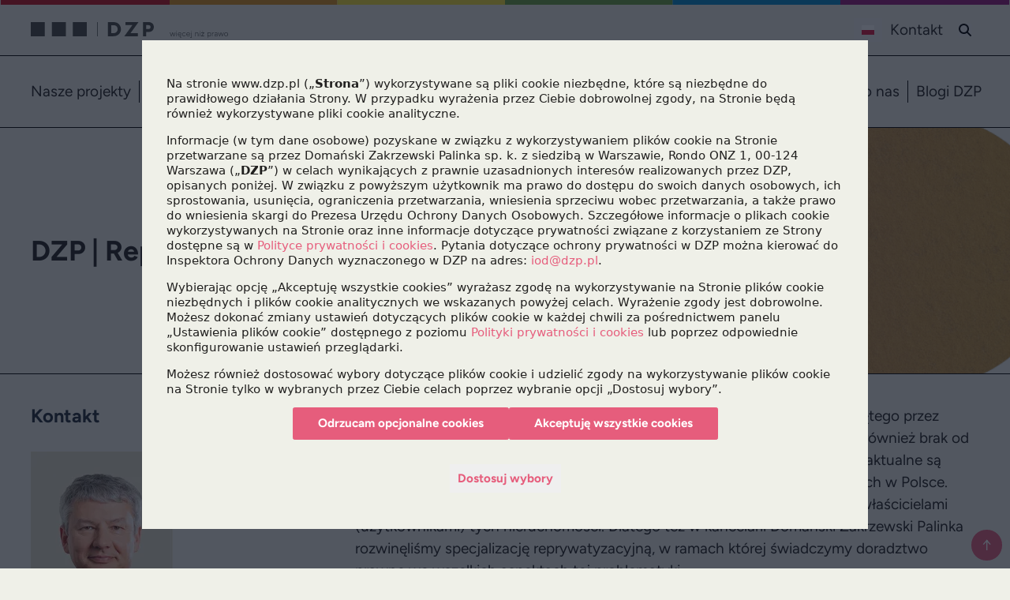

--- FILE ---
content_type: text/html; charset=UTF-8
request_url: https://www.dzp.pl/projekt/7-dzp-reprywatyzacja
body_size: 17741
content:
<!DOCTYPE html>
<html class="md:min-h-screen" lang="pl">
    <head>
        <meta charset="utf-8">
        <meta name="viewport" content="width=device-width, initial-scale=1">
        <meta name="csrf-token" content="we1XAbk59UMvA4pDn0Glet2DVwCGpXq9W0D7Vw5S">

        <title>Kancelaria DZP - Więcej niż prawo</title>

        
        
        
        <meta property='og:title' content="DZP - Więcej niż prawo"/>
        <meta property="og:image" content="https://ik.imagekit.io/cdvt/dzp/dist/images/logo_linkedin_pl.png" />

        <link rel="canonical" href="https://www.dzp.pl/projekt/7-dzp-reprywatyzacja"/>

        <link rel="apple-touch-icon" type="image/png" sizes="180x180" href="https://ik.imagekit.io/cdvt/dzp/Favicon_DZP_180x180.png">
        <link rel="icon" type="image/png" sizes="48x48" href="https://ik.imagekit.io/cdvt/dzp/Favicon_DZP_48x48.png">
        <link rel="icon" type="image/png" sizes="512x512" href="https://ik.imagekit.io/cdvt/dzp/Favicon_DZP_512x512.png">
        <link rel="icon" type="image/svg+xml" href="https://ik.imagekit.io/cdvt/dzp/Favicon-DZP.svg">

        <!-- Fonts -->

        <link rel="preconnect" href="https://fonts.bunny.net">
        <link href="https://fonts.bunny.net/css?family=figtree:400,500,600,700,800&display=swap" rel="stylesheet" />

        <!-- Scripts -->
        <link rel="preload" as="style" href="https://www.dzp.pl/build/assets/app-DpQbvL3X.css" /><link rel="modulepreload" href="https://www.dzp.pl/build/assets/app-C6ccn3_s.js" /><link rel="stylesheet" href="https://www.dzp.pl/build/assets/app-DpQbvL3X.css" /><script type="module" src="https://www.dzp.pl/build/assets/app-C6ccn3_s.js"></script>
        <script type="text/javascript" defer src="https://www.dzp.pl/cookie-info-js"></script>
        <script type="text/javascript" defer src="https://www.dzp.pl/content-edit-js"></script>
        <style>
            #cookieLayer.layer_cookie {display:none !important}
        </style>

        <link rel="alternate" hreflang="pl" href="https://www.dzp.pl/projekt/7-dzp-reprywatyzacja" />
<link rel="alternate" hreflang="en" href="https://www.dzp.pl/en/project/7-dzp-reprivatisation" />
<link rel="alternate" hreflang="de" href="https://www.dzp.pl/de" />
<link rel="alternate" hreflang="es" href="https://www.dzp.pl/es" />
<link rel="alternate" hreflang="it" href="https://www.dzp.pl/it" />
<link rel="alternate" hreflang="zh" href="https://www.dzp.pl/cn" />
<link rel="alternate" hreflang="kr" href="https://www.dzp.pl/kr" />
<link rel="alternate" hreflang="fr" href="https://www.dzp.pl/fr" />
<link rel="alternate" hreflang="x-default" href="https://www.dzp.pl/projekt/7-dzp-reprywatyzacja" />
        <!-- Global site tag (gtag.js) - Google Analytics -->
<script async src="https://www.googletagmanager.com/gtag/js?id=G-QBZWNV9V4E"></script>

<script>
    window.dataLayer = window.dataLayer || [];
    function gtag(){dataLayer.push(arguments);}

    gtag('consent', 'default', {
    'ad_storage': 'denied',
    'ad_user_data': 'denied',
    'ad_personalization': 'denied',
    'analytics_storage': 'denied'
    });

    gtag('js', new Date());
    gtag('config', 'G-QBZWNV9V4E');
</script>


        
        <base href="https://www.dzp.pl">

    </head>
    <body data-content-type="" class="lang-pl antialiased bg-dzp-alabaster text-[#201f1e]">
        <div class="wrapper relative bg-dzp-alabaster ">
            
            <div class="z-40 max-lg:fixed top-0 left-0 right-0 bg-dzp-alabaster">
                <svg class="lgbt-touch w-full z-10 relative max-w-screen-2xl mx-auto" version="1.1" id="Warstwa_1" xmlns="http://www.w3.org/2000/svg" xmlns:xlink="http://www.w3.org/1999/xlink" x="0px" y="0px" viewBox="0 0 800 4" enable-background="new 0 0 800 4" xml:space="preserve">
<rect x="666" fill="#95197D" width="134" height="4"></rect>
<rect x="0" fill="#C20E1A" width="134" height="4"></rect>
<rect x="134" fill="#DC911B" width="133" height="4"></rect>
<rect x="267" fill="#F8E537" width="133" height="4"></rect>
<rect x="400" fill="#69A341" width="133" height="4"></rect>
<rect x="533" fill="#008ACF" width="133" height="4"></rect>
</svg>

<header class="relative z-40">

    <div class="border-b border-b-black px-2 lg:px-12 py-6 max-w-screen-2xl mx-auto flex justify-between w-full">

        <a href="https://www.dzp.pl" class="py-2">
            <span class="dzp-logo-header block h-[16px] md:h-[20px]">
<?xml version="1.0" encoding="UTF-8"?>
<svg id="Layer_1" data-name="Layer 1" xmlns="http://www.w3.org/2000/svg" viewBox="0 0 435.22 34.87">
  <defs>
    <style>
      .cls-1 {
        fill: #474844;
      }
    </style>
  </defs>
  <path class="cls-1" d="M0,31.2h30.95V0H0v31.2ZM46.42,31.2h30.95V0h-30.95v31.2ZM92.84,31.2h30.95V0h-30.95v31.2ZM146.29,31.2h1.42V0h-1.42v31.2ZM191.66,15.41c0,2.65-.82,4.77-2.48,6.48-.51.51-1.07.95-1.68,1.3-.61.35-1.4.65-2.36.88-.97.24-2.41.37-4.26.37h-3.52V6.77h3.4c2.25,0,3.36.11,3.9.19.72.12,1.5.38,2.33.77.8.38,1.53.87,2.15,1.47,1.7,1.6,2.52,3.63,2.52,6.2M197.75,21.63c.79-1.9,1.2-3.92,1.2-6,0-2.9-.73-5.62-2.17-8.08-1.45-2.47-3.43-4.37-5.9-5.66C188.47.64,185.2,0,181.18,0h-10.97v31.2h10.39c2.58,0,4.3-.07,5.27-.23.98-.16,2.07-.47,3.2-.92,1.99-.76,3.76-1.9,5.26-3.38,1.47-1.44,2.62-3.13,3.42-5.04M219.98,24.45L237.7,0h-28.61v6.75h15.08l-17.75,24.45h29.74v-6.75h-16.2ZM264.28,10.88c0,1.47-.42,2.55-1.27,3.3-.89.78-2.22,1.18-3.96,1.18h-4.36V6.57h4.07c4.9,0,5.53,2.3,5.53,4.3M271.52,11c0-3.33-1.11-6.03-3.3-8.03C266.07,1,263.17,0,259.61,0h-12.03v31.2h7.09v-9.27h2.61c3.44,0,6.03-.37,7.92-1.14,1.95-.79,3.51-2.07,4.63-3.82,1.11-1.73,1.68-3.74,1.68-5.97"/>
  <g>
    <path class="cls-1" d="M309.62,31.2l-2.83-8.34h1l2.85,8.34h-1.02ZM309.63,31.2l2.87-8.34h1l-2.85,8.34h-1.02ZM315.34,31.2l-2.83-8.34h1l2.85,8.34h-1.02ZM315.34,31.2l2.85-8.34h1l-2.83,8.34h-1.02Z"/>
    <path class="cls-1" d="M321.61,20.7c-.18,0-.33-.07-.47-.2-.13-.13-.2-.29-.2-.47,0-.19.07-.35.2-.48.13-.13.29-.19.47-.19.19,0,.35.06.48.19s.19.29.19.48c0,.18-.06.33-.19.47-.13.13-.29.2-.48.2ZM321.09,31.2v-8.34h1v8.34h-1Z"/>
    <path class="cls-1" d="M328.71,31.4c-.8,0-1.51-.19-2.13-.56-.62-.37-1.1-.89-1.45-1.54-.35-.66-.53-1.41-.53-2.27s.17-1.61.52-2.27c.34-.66.82-1.17,1.43-1.54.61-.37,1.3-.56,2.08-.56s1.46.19,2.01.58c.55.38.97.91,1.26,1.58.29.67.43,1.45.43,2.33h-7.12l.38-.32c0,.77.13,1.42.38,1.97.25.54.62.96,1.09,1.25s1.02.43,1.64.43,1.19-.16,1.64-.47c.45-.32.8-.73,1.06-1.23l.83.52c-.21.41-.49.77-.83,1.09-.34.32-.74.56-1.19.74s-.96.27-1.52.27ZM325.67,26.53l-.42-.3h6.42l-.42.32c0-.59-.11-1.11-.33-1.55-.22-.44-.52-.79-.91-1.04s-.86-.38-1.4-.38-1.03.13-1.48.38c-.45.25-.81.59-1.08,1.03-.27.44-.4.95-.4,1.54ZM331.28,34.45c-.41,0-.76-.06-1.06-.18-.29-.12-.52-.28-.68-.5-.16-.22-.23-.48-.23-.78,0-.36.08-.7.22-1.02.15-.32.36-.62.64-.91.28-.28.61-.53,1-.73l.27.02c-.27.22-.48.46-.65.73-.17.26-.29.53-.37.8-.08.27-.12.54-.12.79s.08.47.23.62.36.22.62.22c.2,0,.4-.02.6-.05s.37-.08.52-.13l.32.77c-.2.11-.41.19-.64.25-.23.06-.45.08-.67.08Z"/>
    <path class="cls-1" d="M338.18,31.4c-.8,0-1.51-.19-2.13-.56-.62-.37-1.1-.89-1.45-1.54-.35-.66-.53-1.41-.53-2.27s.17-1.61.52-2.27c.34-.66.83-1.17,1.44-1.54.62-.37,1.32-.56,2.11-.56s1.49.18,2.1.53c.61.35,1.08.84,1.42,1.46l-.87.47c-.26-.48-.61-.85-1.08-1.13-.46-.27-.99-.41-1.58-.41s-1.13.15-1.59.44-.82.7-1.08,1.22c-.26.52-.39,1.11-.39,1.79s.13,1.28.4,1.79c.27.52.63.92,1.1,1.22s1,.44,1.6.44,1.13-.15,1.6-.46c.47-.31.82-.73,1.07-1.28l.88.47c-.33.68-.81,1.21-1.43,1.6-.62.39-1.33.58-2.13.58Z"/>
    <path class="cls-1" d="M347.59,31.4c-.8,0-1.51-.19-2.13-.56-.62-.37-1.1-.89-1.45-1.54-.35-.66-.53-1.41-.53-2.27s.17-1.61.52-2.27c.34-.66.82-1.17,1.43-1.54.61-.37,1.3-.56,2.08-.56s1.46.19,2.01.58c.55.38.97.91,1.26,1.58.29.67.43,1.45.43,2.33h-7.12l.38-.32c0,.77.13,1.42.38,1.97.25.54.62.96,1.09,1.25s1.02.43,1.64.43,1.19-.16,1.64-.47c.45-.32.8-.73,1.06-1.23l.83.52c-.21.41-.49.77-.83,1.09-.34.32-.74.56-1.19.74s-.96.27-1.52.27ZM344.55,26.53l-.42-.3h6.42l-.42.32c0-.59-.11-1.11-.33-1.55-.22-.44-.52-.79-.91-1.04s-.86-.38-1.4-.38-1.03.13-1.48.38c-.45.25-.81.59-1.08,1.03-.27.44-.4.95-.4,1.54Z"/>
    <path class="cls-1" d="M352.86,34.79c-.33,0-.83-.13-1.48-.4l.37-.85c.29.11.53.19.73.25.2.05.36.08.47.08.84,0,1.27-.54,1.27-1.62v-9.39h1v9.39c0,.84-.2,1.48-.58,1.9-.39.42-.98.63-1.77.63ZM354.71,20.66c-.18,0-.33-.07-.47-.2-.13-.13-.2-.29-.2-.47,0-.19.07-.35.2-.48.13-.13.29-.19.47-.19.19,0,.35.06.48.19.13.13.19.29.19.48,0,.18-.06.33-.19.47s-.29.2-.48.2Z"/>
    <path class="cls-1" d="M362.79,31.2v-8.34h.93l.07,1.53v6.8h-1ZM368.78,26.93c0-.92-.11-1.62-.33-2.1s-.51-.8-.88-.98c-.37-.17-.79-.26-1.26-.26-.79,0-1.41.29-1.85.88-.44.58-.67,1.4-.67,2.44h-.62c0-.89.13-1.65.38-2.28s.63-1.12,1.13-1.46c.49-.34,1.1-.51,1.81-.51.64,0,1.21.13,1.71.39.49.26.88.68,1.17,1.24s.42,1.32.41,2.25v.38h-1ZM368.78,31.2v-4.27h1v4.27h-1Z"/>
    <path class="cls-1" d="M373.03,20.7c-.18,0-.33-.07-.47-.2-.13-.13-.2-.29-.2-.47,0-.19.07-.35.2-.48.13-.13.29-.19.47-.19.19,0,.35.06.48.19s.19.29.19.48c0,.18-.06.33-.19.47-.13.13-.29.2-.48.2ZM372.52,31.2v-8.34h1v8.34h-1Z"/>
    <path class="cls-1" d="M376.12,31.2v-.87l5.24-6.55h-5.24v-.92h6.57v.82l-5.25,6.6h5.3v.92h-6.62ZM379.4,20.7c-.18,0-.33-.07-.47-.2-.13-.13-.2-.29-.2-.47,0-.19.07-.35.2-.48.13-.13.29-.19.47-.19.19,0,.35.06.47.19s.19.29.19.48c0,.18-.06.33-.19.47-.13.13-.29.2-.47.2Z"/>
    <path class="cls-1" d="M389.91,34.54v-11.67h.93l.07,1.53v10.14h-1ZM393.84,31.4c-.7,0-1.32-.19-1.87-.56-.54-.37-.97-.89-1.28-1.55-.31-.66-.46-1.41-.46-2.26s.15-1.61.46-2.27c.31-.66.73-1.17,1.28-1.54.54-.37,1.17-.56,1.87-.56s1.38.19,1.95.56c.57.37,1.01.89,1.33,1.54.32.66.48,1.41.48,2.27s-.16,1.6-.48,2.26c-.32.66-.77,1.18-1.33,1.55-.57.37-1.22.56-1.95.56ZM393.64,30.5c.58,0,1.09-.15,1.53-.44.44-.29.79-.7,1.05-1.23.26-.52.38-1.12.38-1.8s-.12-1.28-.38-1.8c-.25-.52-.6-.93-1.04-1.23-.44-.29-.96-.44-1.53-.44-.53,0-1.01.15-1.43.44-.42.29-.74.7-.98,1.23s-.35,1.12-.35,1.8.12,1.28.35,1.8c.23.52.56.93.97,1.23.41.29.88.44,1.42.44Z"/>
    <path class="cls-1" d="M400.03,31.2v-8.34h1v8.34h-1ZM400.45,26.63c0-.9.17-1.63.51-2.18.34-.56.78-.96,1.32-1.23.54-.26,1.11-.39,1.71-.39v.92c-.49,0-.96.09-1.41.26-.45.17-.82.46-1.11.87-.29.41-.43.96-.43,1.66l-.58.1Z"/>
    <path class="cls-1" d="M408.44,31.4c-.98,0-1.74-.23-2.29-.68-.55-.45-.83-1.08-.83-1.88s.28-1.46.83-1.92c.55-.46,1.31-.68,2.29-.68h2.5v.92h-2.37c-.8,0-1.38.15-1.73.44-.35.29-.53.71-.53,1.24s.18.91.54,1.2.86.43,1.51.43c.53,0,.99-.11,1.38-.33.38-.22.68-.54.88-.96s.3-.94.3-1.57h.58c0,1.13-.27,2.05-.81,2.73-.54.69-1.29,1.03-2.26,1.03ZM411,31.2l-.08-1.25v-3.22c0-.71-.08-1.3-.24-1.76-.16-.46-.41-.81-.75-1.04s-.78-.35-1.33-.35c-.5,0-.92.1-1.26.3s-.62.51-.84.93l-.9-.4c.23-.4.5-.73.79-.98.29-.26.62-.45.99-.58s.77-.19,1.22-.19c.75,0,1.36.15,1.85.45s.86.75,1.1,1.35c.24.6.37,1.36.37,2.27v4.47h-.92Z"/>
    <path class="cls-1" d="M416.26,31.2l-2.83-8.34h1l2.85,8.34h-1.02ZM416.27,31.2l2.87-8.34h1l-2.85,8.34h-1.02ZM421.98,31.2l-2.83-8.34h1l2.85,8.34h-1.02ZM421.98,31.2l2.85-8.34h1l-2.83,8.34h-1.02Z"/>
    <path class="cls-1" d="M431.1,31.4c-.8,0-1.51-.19-2.13-.56-.62-.37-1.1-.89-1.45-1.54-.35-.66-.53-1.41-.53-2.27s.17-1.61.52-2.27c.34-.66.83-1.17,1.44-1.54.62-.37,1.32-.56,2.11-.56s1.51.19,2.13.56c.62.37,1.1.89,1.44,1.54.34.66.52,1.41.52,2.27s-.17,1.61-.52,2.27-.82,1.17-1.43,1.54c-.61.37-1.31.56-2.1.56ZM431.1,30.48c.6,0,1.13-.15,1.58-.44s.81-.7,1.08-1.22c.26-.52.39-1.11.39-1.79s-.13-1.28-.39-1.79c-.26-.52-.63-.92-1.09-1.22s-1-.44-1.6-.44-1.13.15-1.59.44-.82.7-1.08,1.22c-.26.52-.39,1.11-.39,1.79s.13,1.28.4,1.79c.27.52.63.92,1.1,1.22s1,.44,1.6.44Z"/>
  </g>
</svg>
</span>
        </a>

        <div class="flex items-center" id="top-navigation-wrapper">
            <ul class="flex items-stretch top-navigation" id="top-navigation">
                <li><div class="relative z-20 inline-block text-left menu-lang">
    <button type="button" class=" inline-flex justify-center gap-x-1.5 px-2 lg:px-4 py-2 text-sm font-semibold text-gray-900 ring-1 ring-inset ring-transparent hover:bg-gray-50" id="menu-button" aria-expanded="true" aria-haspopup="true">
      <img alt="" class=" h-[14px] xl:w-[16px] xl:h-[16px] " src="https://ik.imagekit.io/cdvt/dzp/dist/images/flags/pl.svg"/>
      
    </button>
  <div class="dropdown-menu absolute hidden right-0 z-100 -mt-0 w-24 origin-top-right bg-dzp-alabaster shadow-lg ring-1 ring-black ring-opacity-5 focus:outline-none" role="menu" aria-orientation="vertical" aria-labelledby="menu-button" tabindex="-1">
    <div class="py-1 languages text-left" role="none">
        <ul>
            <li><a class="block hover:bg-[#E2DFD3] text-left text-sm text-gray-700 lang-pl" role="menuitem" tabindex="-1" id="menu-item-0" href="https://www.dzp.pl/projekt/7-dzp-reprywatyzacja">PL</a></li>
            <li><a class="block hover:bg-[#E2DFD3] text-left text-sm text-gray-700 lang-gb" role="menuitem" tabindex="-1" id="menu-item-1" href="https://www.dzp.pl/en/project/7-dzp-reprivatisation">EN</a></li>
            <li><a class="block hover:bg-[#E2DFD3] text-left text-sm text-gray-700 lang-de" role="menuitem" tabindex="-1" id="menu-item-2" href="https://www.dzp.pl/de">DE</a></li>
            <li><a class="block hover:bg-[#E2DFD3] text-left text-sm text-gray-700 lang-es" role="menuitem" tabindex="-1" id="menu-item-3" href="https://www.dzp.pl/es">ES</a></li>
            <li><a class="block hover:bg-[#E2DFD3] text-left text-sm text-gray-700 lang-fr" role="menuitem" tabindex="-1" id="menu-item-8" href="https://www.dzp.pl/fr">FR</a></li>
            <li><a class="block hover:bg-[#E2DFD3] text-left text-sm text-gray-700 lang-it" role="menuitem" tabindex="-1" id="menu-item-4" href="https://www.dzp.pl/it">IT</a></li>
            
            <li><a class="block hover:bg-[#E2DFD3] text-left text-sm text-gray-700 lang-cn" role="menuitem" tabindex="-1" id="menu-item-6" href="https://www.dzp.pl/cn">CN</a></li>
            <li><a class="block hover:bg-[#E2DFD3] text-left text-sm text-gray-700 lang-kr" role="menuitem" tabindex="-1" id="menu-item-7" href="https://www.dzp.pl/kr">KR</a></li>
        </ul>
    </div>
  </div>
</div>
</li>
                                <li id="contact-link" class="max-lg:hidden "><a href="https://www.dzp.pl/kontakt" class="block px-4 py-0 max-lg:border-b max-lg:border-b-black navbar-item "><span class="lg:top-[1px]">Kontakt</span></a></li>
                                                <li class="ml-2 lg:ml-0  px-4 py-0 navbar-item inline-flex items-center justify-center ">
                    <button class="search-button inline-flex items-center justify-center search-toggle relative" aria-label="SZUKAJ">
                        <img src="https://ik.imagekit.io/cdvt/dzp/dist/images/ico-search.svg" class="w-[18px] h-[16px] xl:w-[16px] xl:h-[16px]" alt="search">
                    </button>
                </li>
                                <li class="lg:hidden ml-2 lg:ml-4 ">
                    <button class="burger-button relative p-2" aria-label="MENU" id="burger-button">
                        <div>
                            <span></span>
                            <span></span>
                            <span></span>
                            <span></span>
                            <span></span>
                            <span></span>
                        </div>
                    </button>
                </li>
            </ul>
        </div>

        
    </div>

</header>

<div class="relative z-20 main-navigation" id="affix">
<menu class="max-lg:hidden border-b border-b-black lg:px-12 py-0 lg:py-8 main-menu max-w-screen-2xl mx-auto max-lg:absolute bg-dzp-alabaster w-full z-20" id="mainNavigation">
    <ul class="flex flex-col lg:flex-row lg:items-center">

        <a href="https://www.dzp.pl" id="logo-link" class="is-hidden max-lg:hidden z-20 mr-8">
            <span class="dzp-logo-header block h-[16px] md:h-[20px]">
            <?xml version="1.0" encoding="UTF-8"?>
<svg id="Layer_1" data-name="Layer 1" xmlns="http://www.w3.org/2000/svg" viewBox="0 0 272 34.87">
  <defs>
    <style>
      .cls-1 {
        fill: #474844;
      }
    </style>
  </defs>
  <path class="cls-1" d="M0,31.2h30.95V0H0v31.2ZM46.42,31.2h30.95V0h-30.95v31.2ZM92.84,31.2h30.95V0h-30.95v31.2ZM146.29,31.2h1.42V0h-1.42v31.2ZM191.66,15.41c0,2.65-.82,4.77-2.48,6.48-.51.51-1.07.95-1.68,1.3-.61.35-1.4.65-2.36.88-.97.24-2.41.37-4.26.37h-3.52V6.77h3.4c2.25,0,3.36.11,3.9.19.72.12,1.5.38,2.33.77.8.38,1.53.87,2.15,1.47,1.7,1.6,2.52,3.63,2.52,6.2M197.75,21.63c.79-1.9,1.2-3.92,1.2-6,0-2.9-.73-5.62-2.17-8.08-1.45-2.47-3.43-4.37-5.9-5.66C188.47.64,185.2,0,181.18,0h-10.97v31.2h10.39c2.58,0,4.3-.07,5.27-.23.98-.16,2.07-.47,3.2-.92,1.99-.76,3.76-1.9,5.26-3.38,1.47-1.44,2.62-3.13,3.42-5.04M219.98,24.45L237.7,0h-28.61v6.75h15.08l-17.75,24.45h29.74v-6.75h-16.2ZM264.28,10.88c0,1.47-.42,2.55-1.27,3.3-.89.78-2.22,1.18-3.96,1.18h-4.36V6.57h4.07c4.9,0,5.53,2.3,5.53,4.3M271.52,11c0-3.33-1.11-6.03-3.3-8.03C266.07,1,263.17,0,259.61,0h-12.03v31.2h7.09v-9.27h2.61c3.44,0,6.03-.37,7.92-1.14,1.95-.79,3.51-2.07,4.63-3.82,1.11-1.73,1.68-3.74,1.68-5.97"/>
</svg>
            </span>
        </a>
        <div class="first-menu-part lg:ml-0 flex flex-col lg:flex-row lg:items-center">
        
                <li class="lg:border-r border-r-black ">
            <a href="https://www.dzp.pl/dzp-doradza" class="max-lg:pl-4 pr-4 py-4 lg:py-0 max-lg:border-b max-lg:border-b-black navbar-item block"><span>Nasze projekty</span></a>
        </li>
                        <li class="lg:border-r border-r-black ">
            <a id="mega-menu-dropdown-button" data-dropdown-toggle="mega-menu-dropdown" href="https://www.dzp.pl/aktualnosci" data-dropdown-trigger="hover" class=" px-4 py-4 lg:py-0 max-lg:border-b max-lg:border-b-black navbar-item block"><span>Aktualności</span></a>
            <div id="mega-menu-dropdown" class="absolute hidden z-10 grid w-auto grid-cols-1 bg-border bg-dzp-alabaster border-gray-100 shadow-md">
                <div class="p-2">
                    <ul aria-labelledby="mega-menu-dropdown-button">
                        <li class=""><a href="https://www.dzp.pl/alerty" class="p-2 block navbar-item"><span>Alerty</span></a></li>
                        <li class=""><a href="https://www.dzp.pl/konferencje" class="p-2 block navbar-item"><span>Konferencje</span></a></li>
                        <li class=""><a href="https://www.dzp.pl/publikacje" class="p-2 block navbar-item"><span>Media</span></a></li>
                                                <li class=""><a href="https://www.dzp.pl/publikacje/publikacje-naukowe" class="p-2 block navbar-item"><span>Publikacje naukowe</span></a></li>
                                            </ul>
                </div>
            </div>
        </li>
        
        
                <li class="lg:border-r border-r-black ">

            <a id="mega-menu-dropdown-button2" data-dropdown-toggle="mega-menu-dropdown2" href="https://www.dzp.pl/obszary-doradztwa" data-dropdown-trigger="hover" class=" px-4 py-4 lg:py-0 max-lg:border-b max-lg:border-b-black navbar-item block"><span>Obszary doradztwa</span></a>
            <div id="mega-menu-dropdown2" class="absolute hidden z-10 grid w-auto grid-cols-1 bg-border bg-dzp-alabaster border-gray-100 shadow-md">
                <div class="p-2">
                    <ul aria-labelledby="mega-menu-dropdown-button">
                        <li class=""><a href="https://www.dzp.pl/obszary-doradztwa" class="p-2 block navbar-item"><span>Praktyki</span></a></li>
                        <li class=""><a href="https://www.dzp.pl/obszary-doradztwa/specjalizacje" class="p-2 block navbar-item"><span>Specjalizacje</span></a></li>
                                                <li class=""><a href="https://www.dzp.pl/obszary-doradztwa/desks" class="p-2 block navbar-item"><span>International Desks</span></a></li>
                                            </ul>
                </div>
        </li>
                        <li class="">
            <a href="https://www.dzp.pl/wybierz-doradce" class=" px-4 py-4 lg:py-0 max-lg:border-b max-lg:border-b-black navbar-item block"><span>Znajdź doradcę</span></a>
        </li>
        
        <li id="contact-link-main" class="   contact-link-main-double lg:border-l border-l-black hidden ">
            <a href="https://www.dzp.pl/kontakt" class=" px-4 py-4 lg:py-0 max-lg:border-b max-lg:border-b-black navbar-item block"><span>Kontakt</span></a>
        </li>

        </div>

        <div class="lg:ml-auto flex flex-col lg:flex-row lg:items-center" id="right-part-navigation">
                    <li class="relative lg:right-[-3px]  "><a href="https://www.dzp.pl/dolacz-do-nas" class="px-4 py-4 lg:py-0 max-lg:border-b max-lg:border-b-black navbar-item block"><span>Dołącz do nas</span></a></li>
            <li class="blog-link relative lg:right-[-3px] lg:border-l border-l-black lg:ml-auto"><a target="_blank" href="https://www.dzp.pl/blog/" class="max-lg:border-b max-lg:border-b-black navbar-item block pl-4 pr-0 py-4 lg:py-0"><span>Blogi DZP</span></a></li>
                    </div>

        <li class="lg:hidden"><a href="https://www.dzp.pl/kontakt" class=" navbar-item block pl-4 pr-0 py-4 lg:py-0 "><span>Kontakt</span></a></li>
    </ul>
</menu>

<div id="search-desktop" class="border-b border-black search-layer absolute left-1/2 -translate-x-1/2 z-20   max-w-screen-2xl w-full is-hidden ">
	<div class="flex justify-between items-center bg-dzp-alabaster py-8 md:py-12">
        <form class="flex items-center mx-auto" action="https://www.dzp.pl/search">
            <label for="simple-search" class="sr-only">Search</label>
            <div class="relative w-full flex items-center">
                <input  type="text" id="simple-search" name="s" class="min-w-[250px] sm:min-w-[400px] lg:h-16 h-12 bg-gray-50 border border-gray-300 text-gray-900 text-md rounded-md  focus:ring-blue-500 focus:border-blue-500 block w-full ps-10 p-4  dark:bg-gray-700 dark:border-gray-600 dark:placeholder-gray-400 dark:text-white dark:focus:ring-blue-500 dark:focus:border-blue-500" value="" placeholder="szukaj..." required />
                <button type="submit" class="lg:h-16 h-12 lg:w-16 w-12 flex-shrink-0 lg:leading-16 leading-12 justify-center items-center flex ms-2 text-lg font-medium text-white bg-dzp-pink rounded-md border  hover:bg-blue-800 focus:ring-4 focus:outline-none focus:ring-blue-300 dark:bg-blue-600 dark:hover:bg-blue-700 dark:focus:ring-blue-800">
                    <svg class="w-6 h-6" aria-hidden="true" xmlns="http://www.w3.org/2000/svg" fill="none" viewBox="0 0 20 20">
                        <path stroke="currentColor" stroke-linecap="round" stroke-linejoin="round" stroke-width="2" d="m19 19-4-4m0-7A7 7 0 1 1 1 8a7 7 0 0 1 14 0Z"/>
                    </svg>
                    <span class="sr-only">szukaj</span>
                </button>
            </div>
        </form>

                <button class="search-layer-close mr-4 md:mr-12">
			<span class="icon is-medium">
				<svg xmlns="http://www.w3.org/2000/svg" width="24" height="24" viewBox="0 0 24 24" fill="none" stroke="currentColor" stroke-width="2" stroke-linecap="round" stroke-linejoin="round">
					<line x1="18" y1="6" x2="6" y2="18"></line>
					<line x1="6" y1="6" x2="18" y2="18"></line>
				</svg>
			</span>
		</button>
        	</div>
</div>

</div>
            </div>
                                        <div class="max-lg:mt-20 relative banner-wrapper overflow-hidden max-w-screen-2xl mx-auto">
    <div class="banner-background  max-md:opacity-100  absolute inset-0 w-full h-full bg-cover bg-center lg:bg-right transform scale-110"  style="background-image: url(https://www.dzp.pl/storage/banners2/banner_15.png);" ></div>
    
    <div class="mx-auto grid relative z-10 grid-cols-1 gap-8 col-span-full flex max-w-screen-2xl items-center py-8 px-4 lg:px-12 px-12 lg:min-h-60 xl:min-h-96 2xl:min-h-120 grid-cols-1 md:grid-cols-2 border-b border-b-black bg-cover bg-right">
                    <h1 class="text-3xl max-lg:text-2xl font-bold">DZP | Reprywatyzacja</h1>
            </div>
</div>


                            <main class="px-4 lg:px-12 relative z-10  px-4 lg:px-12 pb-12 lg:pb-24 mt-4 lg:mt-12  max-w-screen-2xl mx-auto">
                <div class="grid grid-cols-1 md:grid-cols-12 lg:grid-cols-12 gap-8 pb-24">
        

        <div class="col-span-12 md:col-span-3 order-last md:order-first">
            <div class="leaders gap-8 text-gray-800 pb-8">
                                    <h4 class="font-bold text-xl leading-6 mb-8">Kontakt</h4>
                                                                <div>
                                                                                <a class="block" href="https://www.dzp.pl/zespol/lech-zyzylewski/35">
                                                                    <img src="https://ik.imagekit.io/cdvt/dzp/tr:w-180/photos/shares/1. zespół - główki - kolor/Żyzylewski_Lech.jpg" />
                                                                <span class="block mt-2">Lech Żyżylewski</span>
                            </a>
                                                        
                                                        <p class="mt-2">
                                                            +48 660 440 350
                                                                                        <br><a class="block" href="mailto:lech.zyzylewski@dzp.pl">lech.zyzylewski@dzp.pl</a>
                                                        </p>
                                                                            </div>
                                                </div>
                        <div class="spec border-t border-black pt-8">
                                                                                                    </div>
            

            
                            <div class="mt-8">
                    <ul class="leading-5">                         <li><a class="py-2 block" href="https://www.dzp.pl/projekt/25-uslugi-dzp-dla-dawnych-wlascicieli-nieruchomosci-lub-ich-nastepcow-prawnych">Usługi DZP dla dawnych właścicieli nieruchomości lub ich następców prawnych</a></li>
                                            <li><a class="py-2 block" href="https://www.dzp.pl/projekt/26-wybrane-doswiadczenia-w-zakresie-doradztwa-prawnego-dla-dawnych-wlascicieli-nieruchomosci-lub-ich-nastepcow-prawnych">Wybrane doświadczenia w&nbsp;zakresie doradztwa prawnego dla dawnych właścicieli nieruchomości lub ich następców prawnych</a></li>
                                            <li><a class="py-2 block" href="https://www.dzp.pl/projekt/27-uslugi-dzp-dla-obecnych-wlascicieli-uzytkownikow-nieruchomosci">Usługi DZP dla obecnych właścicieli (użytkowników) nieruchomości</a></li>
                                            <li><a class="py-2 block" href="https://www.dzp.pl/projekt/28-wybrane-doswiadczenia-w-zakresie-doradztwa-prawnego-dla-obecnych-wlascicieli-uzytkownikow-nieruchomosci">Wybrane doświadczenia w&nbsp;zakresie doradztwa prawnego dla obecnych właścicieli (użytkowników) nieruchomości</a></li>
                                            <li><a class="py-2 block" href="https://www.dzp.pl/projekt/30-media-i-publikacje">Media i&nbsp;publikacje</a></li>
                                            <li><a class="py-2 block" href="https://www.dzp.pl/projekt/7-dzp-reprywatyzacja" style="font-weight:bold;" >DZP | Reprywatyzacja</a></li>
                                            <li><a class="py-2 block" href="https://www.dzp.pl/projekt/29-mala-ustawa-reprywatyzacyjna-weszla-w-zycie-komentarz-dzp">Mała ustawa reprywatyzacyjna weszła w&nbsp;życie | Komentarz DZP</a></li>
                                        </ul>
                </div>
            
        </div>

        <div class="col-span-12 md:col-start-5 md:col-span-8">
            <div class="prose max-w-none">
                <p>Brak ustawy, kt&oacute;ra regulowałaby w&nbsp;spos&oacute;b kompleksowy zwrot mienia przejętego przez państwo po II Wojnie Światowej lub wypłatę z&nbsp;tego tytułu rekompensat, jak r&oacute;wnież brak od wielu lat realnej perspektywy uchwalenia takiej regulacji powodują, że wciąż aktualne są wątpliwości co do stanu prawnego znacznej części nieruchomości położonych w&nbsp;Polsce. Wątpliwości te często prowadzą do spor&oacute;w pomiędzy&nbsp;<a href="https://www.dzp.pl/projekt/25-uslugi-dzp-dla-dawnych-wlascicieli-nieruchomosci-lub-ich-nastepcow-prawnych">dawnymi</a>&nbsp;i&nbsp;<a href="https://www.dzp.pl/projekt/27-uslugi-dzp-dla-obecnych-wlascicieli-uzytkownikow-nieruchomosci">obecnymi</a>&nbsp;właścicielami (użytkownikami) tych nieruchomości. Dlatego też w&nbsp;kancelarii Domański Zakrzewski Palinka rozwinęliśmy specjalizację reprywatyzacyjną, w&nbsp;ramach kt&oacute;rej świadczymy doradztwo prawne we wszelkich aspektach tej problematyki.</p>
<p>W naszej codziennej praktyce zajmujemy się wszystkimi rodzajami spraw reprywatyzacyjnych dotyczących nieruchomości, w&nbsp;tym w&nbsp;szczeg&oacute;lności doradzamy w&nbsp;sprawach z&nbsp;zakresu:</p>
<ul>
<li>reformy rolnej,</li>
<li>nacjonalizacji las&oacute;w,</li>
<li>majątk&oacute;w opuszczonych i&nbsp;porzuconych,</li>
<li>zarządu państwowego (tymczasowego),</li>
<li>nacjonalizacji przemysłu,</li>
<li>grunt&oacute;w warszawskich,</li>
<li>mienia zabużańskiego,</li>
<li>nieruchomości kościelnych,</li>
<li>reaktywacji przedwojennych sp&oacute;łek, kt&oacute;rym przysługiwały prawa do nieruchomości,</li>
<li>wywłaszczeń,</li>
</ul>
<p>a także we wszystkich innych sprawach dotyczących nieruchomości przejętych przez państwo po II Wojnie Światowej, niezależnie od istnienia lub rodzaju podstawy prawnej takiego przejęcia.</p>
<p>Nasze bogate i&nbsp;unikalne&nbsp;<a href="https://www.dzp.pl/projekt/26-wybrane-doswiadczenia-w-zakresie-doradztwa-prawnego-dla-dawnych-wlascicieli-nieruchomosci-lub-ich-nastepcow-prawnych">doświadczenie</a>&nbsp;w sprawach reprywatyzacyjnych zbudowaliśmy świadcząc przez wiele lat kompleksową pomoc prawną zar&oacute;wno dla&nbsp;<a href="https://www.dzp.pl/projekt/25-uslugi-dzp-dla-dawnych-wlascicieli-nieruchomosci-lub-ich-nastepcow-prawnych">dawnych</a>, jak i&nbsp;<a href="https://www.dzp.pl/projekt/27-uslugi-dzp-dla-obecnych-wlascicieli-uzytkownikow-nieruchomosci">obecnych</a>&nbsp;właścicieli (użytkownik&oacute;w) nieruchomości dotkniętych szeroko pojętymi procesami nacjonalizacyjnymi. Doradztwo na rzecz obu tych grup właścicieli (użytkownik&oacute;w) pozwala nam patrzeć na prowadzone sprawy z&nbsp;szerszej perspektywy, w&nbsp;tym lepiej oceniać możliwe warianty rozwoju sytuacji oraz przewidywać działania oponent&oacute;w w&nbsp;konkretnych sprawach. Rozumiejąc specyfikę odmiennego postrzegania problem&oacute;w reprywatyzacyjnych przez&nbsp;<a href="https://www.dzp.pl/projekt/25-uslugi-dzp-dla-dawnych-wlascicieli-nieruchomosci-lub-ich-nastepcow-prawnych">dawnych</a>&nbsp;i&nbsp;<a href="https://www.dzp.pl/projekt/27-uslugi-dzp-dla-obecnych-wlascicieli-uzytkownikow-nieruchomosci">obecnych</a>&nbsp;właścicieli (użytkownik&oacute;w) nieruchomości wypracowaliśmy r&oacute;wnież odmienne modele świadczenia pomocy prawnej dla obu tych grup klient&oacute;w.</p>
<p>W naszej działalności dużą wagę przywiązujemy także do kwestii pełnego (kompleksowego) uregulowania stosunk&oacute;w prawnych i&nbsp;faktycznych dotyczących reprywatyzowanych nieruchomości, co przekłada się na bogate&nbsp;<a href="https://www.dzp.pl/projekt/26-wybrane-doswiadczenia-w-zakresie-doradztwa-prawnego-dla-dawnych-wlascicieli-nieruchomosci-lub-ich-nastepcow-prawnych">doświadczenie DZP</a>&nbsp;w rozwiązywaniu problem&oacute;w (w tym prowadzeniu spraw sądowych) związanych z&nbsp;władaniem takimi nieruchomościami oraz dokonywaniem rozliczeń pomiędzy ich właścicielami i&nbsp;użytkownikami (posiadaczami).</p>
<p>O sile&nbsp;<a href="https://www.dzp.pl/projekt/26-wybrane-doswiadczenia-w-zakresie-doradztwa-prawnego-dla-dawnych-wlascicieli-nieruchomosci-lub-ich-nastepcow-prawnych">doświadczenia reprywatyzacyjnego DZP</a>&nbsp;decyduje ponadto nasze zaangażowanie w&nbsp;szereg skomplikowanych spraw o&nbsp;precedensowym charakterze, dotyczących w&nbsp;wielu przypadkach znanych i&nbsp;bardzo atrakcyjnych nieruchomości [zobacz też&nbsp;<a href="https://www.dzp.pl/projekt/30-media-i-publikacje">media i&nbsp;publikacje</a>].</p>
<p>Świadcząc doradztwo prawne w&nbsp;zakresie problematyki reprywatyzacyjnej w&nbsp;pełni wykorzystujemy r&oacute;wnież potencjał DZP jako wiodącej polskiej kancelarii o&nbsp;międzynarodowym zasięgu. Dzięki temu jesteśmy w&nbsp;stanie zaoferować naszym klientom najwyższej jakości usługi prawne w&nbsp;ramach każdej z&nbsp;funkcjonujących w&nbsp;kancelarii&nbsp;<a href="https://www.dzp.pl/obszary-doradztwa" target="_blank" >35 specjalizacji</a>.</p>
<p>Zapraszamy do zapoznania się ze szczeg&oacute;łami naszej oferty reprywatyzacyjnej skierowanej zar&oacute;wno do&nbsp;<a href="https://www.dzp.pl/projekt/25-uslugi-dzp-dla-dawnych-wlascicieli-nieruchomosci-lub-ich-nastepcow-prawnych">dawnych właścicieli nieruchomości dotkniętych szeroko pojętymi procesami nacjonalizacyjnymi oraz do ich następc&oacute;w prawnych</a>, jak r&oacute;wnież do&nbsp;<a href="https://www.dzp.pl/projekt/27-uslugi-dzp-dla-obecnych-wlascicieli-uzytkownikow-nieruchomosci">obecnych właścicieli (użytkownik&oacute;w) takich nieruchomości</a>.</p>
            </div>
        </div>
    </div>
    <div class="spacer-dashed"></div>
            <p class="text-center mb-8 mt-4"><span>artykuły powiązane</span></p>
        <div class="powiazane">
            <div class="my-8 grid grid-cols-1 md:grid-cols-2 lg:grid-cols-3 gap-8">
                                                <article class="article-item  border-b border-b-black pb-8  lead ">
    <p class="font-bold text-lg leading-6 mb-2">
        <a href="https://www.dzp.pl/dzp-doradza/469-dzp-doprowadza-do-ponownego-skierowania-pytania-prawnego-do-nsa-w-sprawach-dekretowych">DZP doprowadza do ponownego skierowania pytania prawnego do NSA w&nbsp;sprawach dekretowych</a>
    </p>

    <p class="mt-4 mb-4 text-sm text-gray-500">DZP doradza |  22.10.2025</p>
    <p>WSA w&nbsp;Warszawie skierował do NSA pytanie o&nbsp;legitymację nabywców roszczeń dekretowych. Wniosek DZP może otworzyć nowy rozdział w&nbsp;sprawach reprywatyzacyjnych.</p>
</article>
                                                                <article class="article-item  border-b border-b-black pb-8  lead ">
    <p class="font-bold text-lg leading-6 mb-2">
        <a href="https://www.dzp.pl/dzp-doradza/265-nie-bedzie-odszkodowania-od-mst-warszawy-za-reprywatyzacje-hotelu-polonia">Nie będzie odszkodowania od m.st. Warszawy za (re)prywatyzację Hotelu Polonia</a>
    </p>

    <p class="mt-4 mb-4 text-sm text-gray-500">DZP doradza |  09.10.2020</p>
    <p>Prawnicy DZP reprezentowali m.st. Warszawa w&nbsp;sporze wytoczonym przez Strabag o&nbsp;zapłatę odszkodowania z&nbsp;tytułu rzekomych naruszeń, do jakich miało dojść przy zawarciu i&nbsp;wykonywaniu przez miasto umowy prywatyzacyjnej spółki Hotele Warszawskie Syrena.</p>
</article>
                                                                <article class="article-item  border-b border-b-black pb-8  lead ">
    <p class="font-bold text-lg leading-6 mb-2">
        <a href="https://www.dzp.pl/dzp-doradza/246-sad-najwyzszy-potwierdza-mozna-zasiedziec-budynek-dekretowy">Sąd Najwyższy potwierdza: można zasiedzieć budynek dekretowy</a>
    </p>

    <p class="mt-4 mb-4 text-sm text-gray-500">DZP doradza |  06.03.2020</p>
    <p>Sąd Najwyższy, zgodnie ze stanowiskiem DZP, ostatecznie potwierdził zasiedzenie przez Skarb Państwa (z dniem 1 stycznia 1985 r.) budynku dekretowego przy pl. Dąbrowskiego/ul. Kredytowej w&nbsp;Warszawie.</p>
</article>
                                                                <article class="article-item  border-b border-b-black pb-8  lead ">
    <p class="font-bold text-lg leading-6 mb-2">
        <a href="https://www.dzp.pl/dzp-doradza/244-wygrana-w-wsa-decyzje-komisji-weryfikacyjnej-w-sprawie-nowogrodzkiej-6a-uchylone">Wygrana w&nbsp;WSA: decyzje Komisji weryfikacyjnej w&nbsp;sprawie Nowogrodzkiej 6A uchylone</a>
    </p>

    <p class="mt-4 mb-4 text-sm text-gray-500">DZP doradza |  17.02.2020</p>
    <p>WSA w&nbsp;Warszawie uchylił dwie decyzje Komisji weryfikacyjnej do spraw reprywatyzacji nieruchomości warszawskich z&nbsp;22 listopada 2017 r. oraz z&nbsp;13 marca 2018 r. dotyczące nieruchomości przy ul. Nowogrodzkiej 6A w&nbsp;Warszawie.</p>
</article>
                                                                <article class="article-item  border-b border-b-black pb-8  lead ">
    <p class="font-bold text-lg leading-6 mb-2">
        <a href="https://www.dzp.pl/dzp-doradza/232-dzp-doradzalo-orbis-w-zwiazku-z-transakcja-sprzedazy-akcji-spolki-przez-accor-sa">DZP doradzało ORBIS w&nbsp;związku z&nbsp;transakcją sprzedaży akcji spółki przez Accor S.A.</a>
    </p>

    <p class="mt-4 mb-4 text-sm text-gray-500">DZP doradza |  10.01.2020</p>
    <p>Praktyka Nieruchomości doradzała swojemu wieloletniemu klientowi w&nbsp;związku z&nbsp;transakcją sprzedaży pakietu 85,8% akcji spółki przez jej większościowego akcjonariusza.</p>
</article>
                                                                <article class="article-item  border-b border-b-black pb-8  lead ">
    <p class="font-bold text-lg leading-6 mb-2">
        <a href="https://www.dzp.pl/dzp-doradza/233-skargi-na-decyzje-komisji-weryfikacyjnej-przed-sadem-tylko-uczestnicy-ktorzy-sie-zglosza">Skargi na decyzje Komisji weryfikacyjnej: przed sądem tylko uczestnicy, którzy się zgłoszą</a>
    </p>

    <p class="mt-4 mb-4 text-sm text-gray-500">DZP doradza |  08.01.2020</p>
    <p>Sprawę prowadzą Lech Żyżylewski i&nbsp;Piotr Gołaszewski z&nbsp;Praktyki Nieruchomości, specjalizujący się m.in. w&nbsp;problematyce reprywatyzacyjnej.</p>
</article>
                                                                <article class="article-item  border-b border-b-black pb-8  lead ">
    <p class="font-bold text-lg leading-6 mb-2">
        <a href="https://www.dzp.pl/dzp-doradza/231-sukces-dzp-koniec-sporu-nieruchomosciowego-z-serbia">Sukces DZP: koniec sporu nieruchomościowego z&nbsp;Serbią</a>
    </p>

    <p class="mt-4 mb-4 text-sm text-gray-500">DZP doradza |  31.12.2019</p>
    <p>31 grudnia 2019 r. zakończył się kilkunastoletni spór nieruchomościowy dotyczący dawnej siedziby Ambasady Serbii w&nbsp;Warszawie.</p>
</article>
                                                                <article class="article-item  border-b border-b-black pb-8  lead ">
    <p class="font-bold text-lg leading-6 mb-2">
        <a href="https://www.dzp.pl/publikacje/833-co-zmienic-w-przepisach-o-reprywatyzacji-by-uniknac-zagrozen-miedzynarodowych">Co zmienić w&nbsp;przepisach o&nbsp;reprywatyzacji by uniknąć zagrożeń międzynarodowych?</a>
    </p>

    <p class="mt-4 mb-4 text-sm text-gray-500">Publikacja |  06.02.2018</p>
    <p>Gościem programu #RZECZoPRAWIE był Lech Żyżylewski który opowiadał o&nbsp;znaczeniu ustawy JUST w&nbsp;Polsce, także w&nbsp;kontekście reprytwatyzacji.</p>
</article>
                                                                <article class="article-item  border-b border-b-black pb-8  lead ">
    <p class="font-bold text-lg leading-6 mb-2">
        <a href="https://www.dzp.pl/publikacje/821-w-slusznej-sprawie">W słusznej sprawie</a>
    </p>

    <p class="mt-4 mb-4 text-sm text-gray-500">Publikacja |  26.01.2018</p>
    <p>W czasie prac nad polską ustawą reprywatyzacyjną nie sposób pominąć wydarzenia, które u&nbsp;nas przeszło bez echa: przegłosowanie przez Senat USA ustawy o&nbsp;sprawiedliwości dla ocalonych, którym do dzisiaj nie zadośćuczyniono.</p>
</article>
                                                                <article class="article-item  border-b border-b-black pb-8  lead ">
    <p class="font-bold text-lg leading-6 mb-2">
        <a href="https://www.dzp.pl/publikacje/277-jaki-oglosil-ze-kamienica-wraca-do-miasta-nie-od-razu-nie-w-calosci">Jaki ogłosił, że kamienica wraca do miasta. "Nie od razu, nie w&nbsp;całości"</a>
    </p>

    <p class="mt-4 mb-4 text-sm text-gray-500">Publikacja |  04.10.2017</p>
    <p>3 miesiące i&nbsp;6 decyzji, w&nbsp;tym o&nbsp;Poznańskiej 14. Kamienica z&nbsp;lokatorami - jak oświadczyła komisja - "wróciła" do miasta. W&nbsp;materiale z&nbsp;programu "Czarno na Białym" wypowiedź Piotra Gołaszewskiego.</p>
</article>
                                                                <article class="article-item  border-b border-b-black pb-8  lead ">
    <p class="font-bold text-lg leading-6 mb-2">
        <a href="https://www.dzp.pl/publikacje/84-los-mieszkancow-kamienicy-przy-poznanskiej-w-warszawie">Los mieszkańców kamienicy przy Poznańskiej w&nbsp;Warszawie</a>
    </p>

    <p class="mt-4 mb-4 text-sm text-gray-500">Publikacja |  21.09.2017</p>
    <p>Co czeka osoby, które kupiły mieszkania w&nbsp;kamienicy przy ul. Poznańskiej w&nbsp;związku z&nbsp;reprywatyzacją i&nbsp;decyzją komisji weryfikacyjnej, która uznała, że kamienica nie powinna być zwracana spadkobiercom.</p>
</article>
                                                                <article class="article-item  border-b border-b-black pb-8  lead ">
    <p class="font-bold text-lg leading-6 mb-2">
        <a href="https://www.dzp.pl/dzp-doradza/154-kolejna-wygrana-przed-naczelnym-sadem-administracyjnym">Kolejna wygrana przed Naczelnym Sądem Administracyjnym</a>
    </p>

    <p class="mt-4 mb-4 text-sm text-gray-500">DZP doradza |  04.09.2017</p>
    <p>Praktyka Nieruchomości z&nbsp;sukcesem reprezentowała (bezpośredniego) spadkobiercę właściciela nieruchomości przy Al. Róż, odzyskanej w&nbsp;trybie dekretu warszawskiego.</p>
</article>
                                                                <article class="article-item  border-b border-b-black pb-8  lead ">
    <p class="font-bold text-lg leading-6 mb-2">
        <a href="https://www.dzp.pl/dzp-doradza/147-uchwala-7-sedziow-sn-w-sprawie-roszczen-uzupelniajacych">Uchwała 7 Sędziów SN w&nbsp;sprawie roszczeń uzupełniających</a>
    </p>

    <p class="mt-4 mb-4 text-sm text-gray-500">DZP doradza |  19.04.2017</p>
    <p>Czy samoistny posiadacz jest legitymowany biernie w&nbsp;sprawie o&nbsp;zapłatę wynagrodzenia za bezumowne korzystanie z&nbsp;nieruchomości  wówczas, gdy oddał nieruchomość w&nbsp;posiadanie zależne?</p>
</article>
                                                                <article class="article-item  border-b border-b-black pb-8  lead ">
    <p class="font-bold text-lg leading-6 mb-2">
        <a href="https://www.dzp.pl/dzp-doradza/159-mala-ustawa-reprywatyzacyjna-weszla-w-zycie">"Mała ustawa reprywatyzacyjna" weszła w&nbsp;życie</a>
    </p>

    <p class="mt-4 mb-4 text-sm text-gray-500">DZP doradza |  17.09.2016</p>
    <p>Eksperci DZP komentują ustawę z&nbsp;25 czerwca 2015 r. o&nbsp;zmianie ustawy o&nbsp;gospodarce nieruchomościami oraz ustawy - Kodeks rodzinny i&nbsp;opiekuńczy, która weszła w&nbsp;życie 17 września 2016.</p>
</article>
                                                                <article class="article-item  border-b border-b-black pb-8  lead ">
    <p class="font-bold text-lg leading-6 mb-2">
        <a href="https://www.dzp.pl/dzp-doradza/160-nowa-wykladnia-dekretu-warszawskiego">Nowa wykładnia dekretu warszawskiego</a>
    </p>

    <p class="mt-4 mb-4 text-sm text-gray-500">DZP doradza |  31.08.2016</p>
    <p>Sukces DZP: nowa wykładnia dekretu warszawskiego uzasadnia zmianę wydanej na jego podstawie negatywnej decyzji, nawet po prawomocnym wyroku sądu oddalającym skargę na tę decyzję.</p>
</article>
                                                                <article class="article-item  border-b border-b-black pb-8  lead ">
    <p class="font-bold text-lg leading-6 mb-2">
        <a href="https://www.dzp.pl/publikacje/436-bezumowne-korzystanie-z-nieruchomosci-przez-panstwo-obce-ma-charakter-de-iure-gestionis">Bezumowne korzystanie z&nbsp;nieruchomości przez państwo obce ma charakter de iure gestionis</a>
    </p>

    <p class="mt-4 mb-4 text-sm text-gray-500">Publikacja |  25.09.2015</p>
    <p>3 września 2015 Sąd Okręgowy wydał wyrok w&nbsp;sprawie z&nbsp;powództwa współużytkowników wieczystych gruntu przeciwko Republice Serbii.</p>
</article>
                                                                <article class="article-item  border-b border-b-black pb-8  lead ">
    <p class="font-bold text-lg leading-6 mb-2">
        <a href="https://www.dzp.pl/dzp-doradza/114-spor-z-serbia-precedensowy-wyrok-polskiego-sadu">Spór z&nbsp;Serbią – precedensowy wyrok polskiego Sądu</a>
    </p>

    <p class="mt-4 mb-4 text-sm text-gray-500">DZP doradza |  03.09.2015</p>
    <p>Sąd Okręgowy w&nbsp;Warszawie zasądził od Republiki Serbii na rzecz rodziny Gawrońskich ponad 21 mln PLN wraz z&nbsp;odsetkami wynagrodzenia za bezumowne korzystanie z&nbsp;budynku w&nbsp;Al. Ujazdowskich.</p>
</article>
                                                                <article class="article-item  border-b border-b-black pb-8  lead ">
    <p class="font-bold text-lg leading-6 mb-2">
        <a href="https://www.dzp.pl/publikacje/424-jak-chronic-placowki-oswiatowe-przed-roszczeniami">Jak chronić placówki oświatowe przed roszczeniami?</a>
    </p>

    <p class="mt-4 mb-4 text-sm text-gray-500">Publikacja |  28.10.2014</p>
    <p>W poniedziałek, 27 października, Gazeta Stołeczna zorganizowała warsztat poświęcony reprywatyzacji nieruchomości warszawskich zajmowanych przez szkoły i&nbsp;przedszkola.</p>
</article>
                                                                <article class="article-item  border-b border-b-black pb-8  lead ">
    <p class="font-bold text-lg leading-6 mb-2">
        <a href="https://www.dzp.pl/dzp-doradza/161-dzp-doradza-polskiemu-zwiazkowi-lowieckiemu">DZP doradza Polskiemu Związkowi Łowieckiemu</a>
    </p>

    <p class="mt-4 mb-4 text-sm text-gray-500">DZP doradza |  14.08.2014</p>
    <p>Praktyka Nieruchomości DZP zakończyła z&nbsp;sukcesem prowadzenie dla Polskiego Związku Łowieckiego sprawy nabycia praw do nieruchomości przy ul. Nowy Świat w&nbsp;Warszawie.</p>
</article>
                                                                <article class="article-item  border-b border-b-black pb-8  lead ">
    <p class="font-bold text-lg leading-6 mb-2">
        <a href="https://www.dzp.pl/dzp-doradza/162-dzp-odzyskuje-nieruchomosc-w-krakowie">DZP odzyskuje nieruchomość w&nbsp;Krakowie</a>
    </p>

    <p class="mt-4 mb-4 text-sm text-gray-500">DZP doradza |  18.04.2014</p>
    <p>Praktyka Nieruchomości DZP po kilku latach prowadzenia szeregu postępowań sądowych i&nbsp;administracyjnych pomyślnie zakończyła prowadzenie sprawy klientki z&nbsp;USA.</p>
</article>
                                                                <article class="article-item  border-b border-b-black pb-8  lead ">
    <p class="font-bold text-lg leading-6 mb-2">
        <a href="https://www.dzp.pl/dzp-doradza/163-sad-najwyzszy-kim-jest-serbia-jak-nie-cudzoziemcem">Sąd Najwyższy: kim jest Serbia, jak nie cudzoziemcem?</a>
    </p>

    <p class="mt-4 mb-4 text-sm text-gray-500">DZP doradza |  13.03.2014</p>
    <p>Kim jest Serbia, jak nie cudzoziemcem? Kolejny sukces DZP w&nbsp;precedensowym sporze reprywatyzacyjnym o&nbsp;były budynek Ambasady Serbii w&nbsp;Al. Ujazdowskich 23 w&nbsp;Warszawie.</p>
</article>
                                                                <article class="article-item  border-b border-b-black pb-8  lead ">
    <p class="font-bold text-lg leading-6 mb-2">
        <a href="https://www.dzp.pl/dzp-doradza/164-wygrana-w-sn-przedawnienie-roszczenia-odszkodowawczego">Wygrana w&nbsp;SN: przedawnienie roszczenia odszkodowawczego</a>
    </p>

    <p class="mt-4 mb-4 text-sm text-gray-500">DZP doradza |  07.01.2014</p>
    <p>Wygrana DZP w&nbsp;Sądzie Najwyższym: przedawnienie roszczenia odszkodowawczego należy liczyć od drugiej decyzji ministra lub samorządowego kolegium odwoławczego.</p>
</article>
                                                                <article class="article-item  border-b border-b-black pb-8  lead ">
    <p class="font-bold text-lg leading-6 mb-2">
        <a href="https://www.dzp.pl/dzp-doradza/165-zasiedzenie-budynku-dekretowego-jest-dopuszczalne">Zasiedzenie budynku dekretowego jest dopuszczalne</a>
    </p>

    <p class="mt-4 mb-4 text-sm text-gray-500">DZP doradza |  24.05.2013</p>
    <p>23 maja 2013 SN uchylił postanowienie Sądu Okręgowego w&nbsp;Warszawie i&nbsp;przekazał do ponownego rozpoznania sprawę dot. zasiedzenia przez Skarb Państwa budynku dekretowego.</p>
</article>
                                                                <article class="article-item  border-b border-b-black pb-8  lead ">
    <p class="font-bold text-lg leading-6 mb-2">
        <a href="https://www.dzp.pl/dzp-doradza/166-kolejny-sukces-dzp-w-sporze-z-serbia">Kolejny sukces DZP w&nbsp;sporze z&nbsp;Serbią</a>
    </p>

    <p class="mt-4 mb-4 text-sm text-gray-500">DZP doradza |  07.03.2013</p>
    <p>Kolejny sukces DZP w&nbsp;sporze z&nbsp;Serbią: do nabycia przez cudzoziemca nieruchomości w&nbsp;drodze zasiedzenia niezbędne jest zezwolenie Ministerstwa Spraw Wewnętrznych.</p>
</article>
                                                                <article class="article-item  border-b border-b-black pb-8  lead ">
    <p class="font-bold text-lg leading-6 mb-2">
        <a href="https://www.dzp.pl/dzp-doradza/167-plan-zagospodarowania-mst-warszawy-z-1961-obowiazywal">Plan zagospodarowania m.st. Warszawy z&nbsp;1961 obowiązywał</a>
    </p>

    <p class="mt-4 mb-4 text-sm text-gray-500">DZP doradza |  10.02.2013</p>
    <p>Kancelaria DZP, reprezentując jeden z&nbsp;największych działających w&nbsp;Polsce banków, odniosła sukces w&nbsp;sprawie reprywatyzacyjnej dotyczącej nieruchomości przy ul. Wolskiej.</p>
</article>
                                                                <article class="article-item  border-b border-b-black pb-8  lead ">
    <p class="font-bold text-lg leading-6 mb-2">
        <a href="https://www.dzp.pl/dzp-doradza/168-kolejne-wygrane-dzp-w-sprawie-palacu-blekitnego">Kolejne wygrane DZP w&nbsp;sprawie Pałacu Błękitnego</a>
    </p>

    <p class="mt-4 mb-4 text-sm text-gray-500">DZP doradza |  05.02.2013</p>
    <p>4 lutego 2013 r. DZP uzyskało kolejny korzystny dla m.st. Warszawy wyrok Sądu Apelacyjnego w&nbsp;sporze dot. korzystania przez Miasto z&nbsp;budynków historycznego kompleksu przy ul. Senatorskiej.</p>
</article>
                                                                <article class="article-item  border-b border-b-black pb-8  lead ">
    <p class="font-bold text-lg leading-6 mb-2">
        <a href="https://www.dzp.pl/dzp-doradza/169-roszczenia-nie-sa-przeszkoda-do-przedluzenia-terminu-uzytkowania">Roszczenia nie są przeszkodą do przedłużenia terminu użytkowania</a>
    </p>

    <p class="mt-4 mb-4 text-sm text-gray-500">DZP doradza |  21.12.2012</p>
    <p>Sąd uznał stanowisko DZP: roszczenia dekretowe nie są przeszkodą do przedłużenia terminu użytkowania wieczystego. Sprawa dot. nieruchomości objętej działaniem dekretu warszawskiego.</p>
</article>
                                                                <article class="article-item  border-b border-b-black pb-8  lead ">
    <p class="font-bold text-lg leading-6 mb-2">
        <a href="https://www.dzp.pl/aktualnosci/130-eksperci-o-roszczeniach-reprywatyzacyjnych-debata-roszczenia-reprywatyzacyjne-hamulec-gospodarki-czy-szansa-na-rozwoj">Eksperci o&nbsp;roszczeniach reprywatyzacyjnych - debata "Roszczenia reprywatyzacyjne – hamulec gospodarki czy szansa na rozwój?"</a>
    </p>

    <p class="mt-4 mb-4 text-sm text-gray-500">Aktualność |  10.12.2012</p>
    <p>6 grudnia Lech Żyżylewski wziął udział w&nbsp;debacie pt. "Roszczenia reprywatyzacyjne – hamulec gospodarki czy szansa na rozwój?", którą zorganizowała kancelaria Wardyński i&nbsp;Wspólnicy.</p>
</article>
                                                                <article class="article-item  border-b border-b-black pb-8  lead ">
    <p class="font-bold text-lg leading-6 mb-2">
        <a href="https://www.dzp.pl/konferencje/802-eksperci-o-roszczeniach-reprywatyzacyjnych-debata-kancelarii-wardynski-i-wspolnicy">Eksperci o&nbsp;roszczeniach reprywatyzacyjnych - debata kancelarii Wardyński i&nbsp;Wspólnicy</a>
    </p>

    <p class="mt-4 mb-4 text-sm text-gray-500">Konferencja |  06.12.2012</p>
    <p>6 grudnia Lech Żyżylewski, ekspert w&nbsp;zakresie reprywatyzacji oraz Szef Praktyki Nieruchomości w&nbsp;DZP, wziął udział w&nbsp;debacie "Roszczenia reprywatyzacyjne – hamulec gospodarki czy szansa na rozwój?".</p>
</article>
                                                                <article class="article-item  border-b border-b-black pb-8  lead ">
    <p class="font-bold text-lg leading-6 mb-2">
        <a href="https://www.dzp.pl/aktualnosci/18-kompleksowe-doradztwo-reprywatyzacyjne">Kompleksowe doradztwo reprywatyzacyjne</a>
    </p>

    <p class="mt-4 mb-4 text-sm text-gray-500">Aktualność |  30.07.2012</p>
    <p>Miło nam poinformować, że uruchomiliśmy specjalną podstronę poświęconą ważnemu i&nbsp;ciągle aktualnemu zagadnieniu reprywatyzacji - www.dzp.pl/reprywatyzacja.</p>
</article>
                                                                <article class="article-item  border-b border-b-black pb-8  lead ">
    <p class="font-bold text-lg leading-6 mb-2">
        <a href="https://www.dzp.pl/dzp-doradza/170-dzp-wygrywa-kilkuletni-spor-o-byly-budynek-ambasady-serbii">DZP wygrywa kilkuletni spór o&nbsp;były budynek Ambasady Serbii</a>
    </p>

    <p class="mt-4 mb-4 text-sm text-gray-500">DZP doradza |  25.06.2012</p>
    <p>25 czerwca 2012 r. Sąd Okręgowy w&nbsp;Warszawie wydał postanowienie, którym oddalił apelację Republiki Serbii w&nbsp;sprawie o&nbsp;stwierdzenie zasiedzenia przez Serbię nieruchomości w&nbsp;Alejach Ujazdowskich.</p>
</article>
                                                                <article class="article-item  border-b border-b-black pb-8  lead ">
    <p class="font-bold text-lg leading-6 mb-2">
        <a href="https://www.dzp.pl/dzp-doradza/171-dzp-wygrywa-w-sprawie-palacu-blekitnego">DZP wygrywa w&nbsp;sprawie Pałacu Błękitnego</a>
    </p>

    <p class="mt-4 mb-4 text-sm text-gray-500">DZP doradza |  27.03.2012</p>
    <p>DZP wygrywa w&nbsp;sprawie Pałacu Błękitnego przy ul. Senatorskiej w&nbsp;Warszawie: nie od każdego posiadacza można dochodzić wynagrodzenia za bezumowne korzystanie z&nbsp;nieruchomości.</p>
</article>
                                        </div>
        </div>

                    <div class="page-load-status" style="margin-top:20px;">
                <div class="loader-ellips infinite-scroll-request">
                <span class="loader-ellips__dot"></span><span class="loader-ellips__dot"></span><span class="loader-ellips__dot"></span><span class="loader-ellips__dot"></span>
                </div>
                <p class="infinite-scroll-last"></p>
                <p class="infinite-scroll-error"></p>
            </div>
            <p style="display:none;">
                <a rel="next" class="pagination__next" href="https://www.dzp.pl/projekt/7-dzp-reprywatyzacja/articles/2">Następna</a>
            </p>
            </main>
            
                        
            <section>
                                            </section>

                        <section class="bg-white">
                <div class="subscribe-newsletter px-4 md:px-12 py-12 z-10 max-w-screen-2xl mx-auto">
	<div class="text-center">
		<form method="GET" class="" action="https://www.dzp.pl/newsletter" enctype="multipart/form-data">
			<input type="hidden" name="_token" value="we1XAbk59UMvA4pDn0Glet2DVwCGpXq9W0D7Vw5S" autocomplete="off">
			<p class="title mb-4 has-text-centered is-size-5">Bądź na bieżąco z DZP</p>
			<div class="has-text-centered flex justify-center max-w-md mx-auto">
					<input class="input is-medium w-full bg-[#F7F6F0] rounded-l-md px-6 py-4 border-0" type="text" name="email" autocomplete="off" placeholder="Twój adres e-mail">
					<button class="button is-medium bg-dzp-pink py-4 px-6 text-[#f7f6f0] rounded-r-md border-0">
						Zapisz
					</button>
			</div>
		</form>
	</div>
</div>


            </section>
            
            <button id="scroll-to-top" class="fixed bottom-4 right-4 bg-dzp-pink text-white w-12 h-12 leading-12 aspect-square rounded-full z-40" title="top">&#8593;</button>
            <div class="bg-[#474844]">
<footer class="px-4 md:px-12 py-12 text-white z-10 max-w-screen-2xl mx-auto text-sm">

            <div class="grid grid-cols-12 gap-8">
            <div class="col-span-12 md:col-span-3">
                <p class="font-bold mb-8">O Kancelarii</p>
                <ul>
                                        <li class="leading-4 mb-2"><a href="https://www.dzp.pl/o-kancelarii">O DZP</a></li>
                                        <li class="leading-4 mb-2"><a href="https://www.dzp.pl/wybierz-doradce">Zespół</a></li>
                    <li class="leading-4 mb-2"><a href="https://www.dzp.pl/dzp-doradza">Nasze doradztwo</a></li>
                                        <li class="leading-4 mb-2"><a href="https://www.dzp.pl/alerty">Alerty prawne</a></li>
                                                            <li class="leading-4 mb-2"><a href="https://www.dzp.pl/konferencje">Wydarzenia</a></li>
                                        <li class="leading-4 mb-2"><a href="https://www.dzp.pl/publikacje">Media</a></li>

                </ul>
            </div>

            <div class="col-span-12 md:col-span-3">
                <p class="font-bold mb-8">Główne obszary doradztwa</p>
                <ul>
                                            <li class="leading-4 mb-2"><a href="https://www.dzp.pl/obszary-doradztwa/praktyki/13-doradztwo-regulacyjne-legislacja-i-compliance">Doradztwo Regulacyjne, Legislacja i&nbsp;Compliance</a></li>
                                            <li class="leading-4 mb-2"><a href="https://www.dzp.pl/obszary-doradztwa/praktyki/8-prawo-spolek-fuzje-i-przejecia">Prawo Spółek, Fuzje i&nbsp;Przejęcia</a></li>
                                            <li class="leading-4 mb-2"><a href="https://www.dzp.pl/obszary-doradztwa/praktyki/1-infrastruktura-i-energetyka">Infrastruktura i&nbsp;Energetyka</a></li>
                                            <li class="leading-4 mb-2"><a href="https://www.dzp.pl/obszary-doradztwa/praktyki/6-postepowania-sporne">Postępowania Sporne</a></li>
                                            <li class="leading-4 mb-2"><a href="https://www.dzp.pl/obszary-doradztwa/praktyki/9-rynki-kapitalowe-i-instytucje-finansowe">Rynki Kapitałowe i&nbsp;Instytucje Finansowe</a></li>
                                            <li class="leading-4 mb-2"><a href="https://www.dzp.pl/obszary-doradztwa/praktyki/5-podatki">Podatki</a></li>
                                            <li class="leading-4 mb-2"><a href="https://www.dzp.pl/obszary-doradztwa/praktyki/3-life-sciences">Life Sciences</a></li>
                                            <li class="leading-4 mb-2"><a href="https://www.dzp.pl/obszary-doradztwa/praktyki/2-iptmt">IP&TMT</a></li>
                                            <li class="leading-4 mb-2"><a href="https://www.dzp.pl/obszary-doradztwa/praktyki/4-nieruchomosci">Nieruchomości</a></li>
                                            <li class="leading-4 mb-2"><a href="https://www.dzp.pl/obszary-doradztwa/praktyki/7-prawo-pracy-i-ubezpieczen-spolecznych">Prawo Pracy i&nbsp;Ubezpieczeń Społecznych</a></li>
                                            <li class="leading-4 mb-2"><a href="https://www.dzp.pl/obszary-doradztwa/praktyki/12-prawo-konkurencji">Prawo Konkurencji</a></li>
                                    </ul>
            </div>

            <div class="col-span-12 md:col-span-3">
                <p class="font-bold mb-8">Specjalizacje</p>

                <ul>
                                            <li class="leading-4 mb-2"><a href="https://www.dzp.pl/obszary-doradztwa/specjalizacje/1-energetyka-i-surowce-energetyczne">Energetyka i&nbsp;surowce energetyczne</a></li>
                                            <li class="leading-4 mb-2"><a href="https://www.dzp.pl/obszary-doradztwa/specjalizacje/3-finanse-publiczne-i-gospodarka-komunalna">Finanse publiczne i&nbsp;gospodarka komunalna</a></li>
                                            <li class="leading-4 mb-2"><a href="https://www.dzp.pl/obszary-doradztwa/specjalizacje/40-franczyza">Franczyza</a></li>
                                            <li class="leading-4 mb-2"><a href="https://www.dzp.pl/obszary-doradztwa/specjalizacje/14-ochrona-danych-osobowych">Ochrona danych osobowych</a></li>
                                            <li class="leading-4 mb-2"><a href="https://www.dzp.pl/obszary-doradztwa/specjalizacje/5-ochrona-srodowiska">Ochrona środowiska</a></li>
                                            <li class="leading-4 mb-2"><a href="https://www.dzp.pl/obszary-doradztwa/specjalizacje/18-ochrona-zdrowia">Ochrona zdrowia</a></li>
                                            <li class="leading-4 mb-2"><a href="https://www.dzp.pl/obszary-doradztwa/specjalizacje/25-postepowania-karno-gospodarcze">Postępowania karno-gospodarcze</a></li>
                                            <li class="leading-4 mb-2"><a href="https://www.dzp.pl/obszary-doradztwa/specjalizacje/31-postepowania-restrukturyzacyjne-i-upadlosciowe">Postępowania restrukturyzacyjne i&nbsp;upadłościowe</a></li>
                                            <li class="leading-4 mb-2"><a href="https://www.dzp.pl/obszary-doradztwa/specjalizacje/19-prawo-farmaceutyczne">Prawo farmaceutyczne</a></li>
                                            <li class="leading-4 mb-2"><a href="https://www.dzp.pl/obszary-doradztwa/specjalizacje/21-prawo-zywnosciowe">Prawo żywnościowe</a></li>
                                            <li class="leading-4 mb-2"><a href="https://www.dzp.pl/obszary-doradztwa/specjalizacje/37-prywatni-przedsiebiorcy-i-inwestorzy">Prywatni przedsiębiorcy i&nbsp;inwestorzy</a></li>
                                            <li class="leading-4 mb-2"><a href="https://www.dzp.pl/obszary-doradztwa/specjalizacje/44-rynek-venture-capital">Rynek venture capital</a></li>
                                            <li class="leading-4 mb-2"><a href="https://www.dzp.pl/obszary-doradztwa/specjalizacje/17-technologie-media-telekomunikacja">Technologie, media, telekomunikacja</a></li>
                                            <li class="leading-4 mb-2"><a href="https://www.dzp.pl/obszary-doradztwa/specjalizacje/32-ubezpieczenia">Ubezpieczenia</a></li>
                                            <li class="leading-4 mb-2"><a href="https://www.dzp.pl/obszary-doradztwa/specjalizacje/11-zamowienia-publiczne">Zamówienia publiczne</a></li>
                                    </ul>
            </div>

            <div class="col-span-12 md:col-span-3">
                <p class="font-bold mb-8">Kontakt</p>
                <ul class="contacts space-y-6">
                    <li>
                        <p class="city"><strong>Warszawa</strong></p><p>T: +48 22 557 76 00<br/>E: <a href="mailto:dzp@dzp.pl">dzp@dzp.pl</a></p>
                    </li>
                    <li>
                        <p class="city"><strong>Poznań</strong></p><p>T: +48 61 642 49 00<br/>E: <a href="mailto:poznan@dzp.pl">poznan@dzp.pl</a></p>
                    </li>
                    <li>
                        <p class="city"><strong>Wrocław</strong></p><p>T: +48 71 712 47 00<br/>E: <a href="mailto:wroclaw@dzp.pl">wroclaw@dzp.pl</a></p>
                    </li>
                </ul>
            </div>
        </div>
    

    <div class="mt-24 md:flex text-xs">
        <p class="max-md:hidden">&copy; 2026 Domański Zakrzewski Palinka &nbsp;&nbsp; | &nbsp;&nbsp; <a href="https://www.dzp.pl/polityka-prywatnosci" target="_blank">Polityka prywatności i cookies</a> &nbsp;&nbsp; | &nbsp;&nbsp; created: <a target="_blank" href="https://codivate.pl/">Codivate</a></p>
        <p class=" ml-auto max-md:hidden"><a style="margin-right:5px;" href="https://www.linkedin.com/company/dzp/" rel="nofollow" target="_blank"><img width="24" height="24" alt="LinkedIn" src="https://ik.imagekit.io/cdvt/dzp/dist/images/linkedin32x32.png" style="padding:0;" /></a>

</p>

        <p class="has-text-centered md:hidden" style="margin-bottom:1rem"><a style="margin-right:5px;" href="https://www.linkedin.com/company/dzp/" rel="nofollow" target="_blank"><img width="24" height="24" alt="LinkedIn" src="https://ik.imagekit.io/cdvt/dzp/dist/images/linkedin32x32.png" style="padding:0;" /></a>

</p>

        <p class="has-text-centered md:hidden"><a href="https://www.dzp.pl/polityka-prywatnosci" target="_blank">Polityka prywatności i cookies</a></p>
        <p class="has-text-centered md:hidden" style="margin-top:2em;">&copy; 2026 Domański Zakrzewski Palinka  &nbsp;&nbsp; | &nbsp;&nbsp; created: <a target="_blank" href="https://codivate.pl/">Codivate</a></p>
    </div>

</footer>
</div>
        </div>

        
        <script src="https://www.dzp.pl/build/assets/flowbite.min.js"></script>

         

 </body>
</html>



--- FILE ---
content_type: application/javascript
request_url: https://www.dzp.pl/cookie-info-js
body_size: 8934
content:

  const cookie_terms_url = 'https://www.dzp.pl/cookies_terms';
  const cookie_manage_url = 'https://www.dzp.pl/cookies_manage';

  const IsPrivacyPolicyPage = () => {
    return window.location.href.indexOf('polityka-prywatnosci') > -1 || window.location.href.indexOf('privacy-and-cookie-policy') > -1;
  }


const modalTemplate = `
<div id="modalCookiesAccept" data-modal-backdrop="static" tabindex="-1" class="bg-gray-900/70 overflow-y-auto overflow-x-hidden fixed top-0 right-0 left-0 z-[200] flex justify-center items-center w-full md:inset-0 h-full max-h-full">
    <div class="relative w-full max-h-full" style="display:flex;flex-direction: column;max-height: calc(100vh - 40px);overflow: hidden;-ms-overflow-y: visible;width: 100%;max-width: 920px;">
        <!-- Modal content -->
        <div class="relative bg-dzp-alabaster rounded-xs shadow-sm dark:bg-gray-700">
            <!-- Modal body -->
            <div class="" id="modal-card-body">
                <div class="" style="overflow-y: auto;max-height:620px">
                    <iframe id="iframeCookiesAccept" style="position:relative;" src="" width="100%" height="450" frameborder="0"></iframe>
                </div>
            </div>
            <!-- Modal footer -->
            <div id="modal-card-foot" class="py-6 pt-6 lg:pt-6 px-4 md:px-8">
                <div class="w-full flex items-center justify-center gap-4 md:gap-8 flex-col md:flex-row">
                <button class="button max-md:w-full is-hidden rounded-sm px-4 md:px-8 py-6 md:py-4 border border-dzp-pink bg-dzp-pink font-bold leading-4" style="font-size: 0.8em;margin-right:0;color:#fff;" id="cookies_decline_optional">Odrzucam opcjonalne cookies</button>
                <button class="button max-md:w-full is-hidden rounded-sm px-4 md:px-8 py-6 md:py-4 border border-dzp-pink bg-dzp-pink font-bold leading-4" style="font-size: 0.8em;margin-right:0;color:#fff;" id="cookies_accept">Akceptuję wszystkie cookies</button>
                </div>
                <div class="w-full flex items-center justify-center gap-2 mt-2 lg:mt-8 mb-4 lg:mb-8 is-hidden" id="cookies_edit_settings_container">
                <button class="button px-4 py-2 text-dzp-pink font-bold" style="font-size: 0.8em;" id="cookies_edit_settings">Dostosuj wybory</button>
                </div>
                <div class="w-full flex items-center justify-between gap-2">
                <button class="button is-hidden rounded-sm px-4 py-2 border border-black" style="font-size: 0.7em;margin-right:0;background:transparent;font-size:15px;border:none;" id="cookies_back">&laquo; wstecz</button>
                <button class="button is-hidden rounded-sm px-4 py-2 border border-dzp-pink font-bold bg-dzp-pink" style="font-size: 0.8em;margin-right:0;color:#fff;margin-left: auto" id="cookies_save_and_close">Zapisz i zamknij</button>
                </div>
            </div>
        </div>
    </div>
</div>`;


  const prepareCookiesTemplate = () => {
    document.querySelector('body').insertAdjacentHTML('beforeend', modalTemplate);

    document.querySelector('button#cookies_save_and_close')?.addEventListener('click', function() {
      event.preventDefault();
      saveAndCloseCookies();
    });

    document.querySelector('button#cookies_accept')?.addEventListener('click', function() {
      event.preventDefault();
      acceptCookies();
    });

    document.querySelector('button#cookies_decline_optional')?.addEventListener('click', function() {
      event.preventDefault();
      declineOptionalCookies();
    });

    document.querySelector('button#cookies_edit_settings')?.addEventListener('click', function() {
      event.preventDefault();
      editCookies();
    });

    document.querySelector('button#cookies_back')?.addEventListener('click', function() {
      event.preventDefault();
      showCookiesInfoModal();
    });
  }

  const showCookiesInfoModal = () => {
    document.querySelector('#iframeCookiesAccept').setAttribute("src", cookie_terms_url);
    document.querySelector('button#cookies_accept').classList.remove('is-hidden');
    document.querySelector('button#cookies_decline_optional').classList.remove('is-hidden');
    document.querySelector('#cookies_edit_settings_container').classList.remove('is-hidden');
    document.querySelector('#cookies_back').classList.add('is-hidden');
    document.querySelector('#cookies_save_and_close').classList.add('is-hidden');
    document.querySelector('#modalCookiesAccept').classList.add('is-active');
    document.querySelector("html").style.overflow = "hidden";
  }

  if (document.cookie.indexOf('cookie_modal_closed') === -1 && !IsPrivacyPolicyPage()) {
    prepareCookiesTemplate();
    showCookiesInfoModal();
  }

  const saveAndCloseCookies = () => {

    const cookies = document.querySelector('#iframeCookiesAccept').contentWindow.document.querySelectorAll('input[type=checkbox].cookies_agree');

    cookies.forEach(function(el) {
      if (el.checked) {
        document.cookie = el.name + '_accepted=true;; domain=www.dzp.pl; path=/;';

        if (el.name === 'cookies_analytics') {
          gtag('consent', 'update', {
            'analytics_storage': 'granted'
          });
        }

      } else {
        document.cookie = el.name + '_accepted=false;; domain=www.dzp.pl; path=/;';

        if (el.name === 'cookies_analytics') {
          gtag('consent', 'update', {
            'analytics_storage': 'denied'
          });
        }
      }
    });

    document.cookie = "cookie_modal_closed=true;; domain=www.dzp.pl; path=/;";
    document.querySelector('#modalCookiesAccept').classList.remove('is-active');
    document.querySelector('#modalCookiesAccept').classList.add('is-hidden');
    document.querySelector("html").style.overflow = "auto";
  }

  const acceptCookies = () => {
    document.cookie = "cookie_modal_closed=true;; domain=www.dzp.pl; path=/;";
    document.cookie = "cookies_analytics_accepted=true;; domain=www.dzp.pl; path=/;";
    document.cookie = "cookies_obligatory_accepted=true;; domain=www.dzp.pl; path=/;";
    document.querySelector('#modalCookiesAccept').classList.remove('is-active');
    document.querySelector('#modalCookiesAccept').classList.add('is-hidden');
    document.querySelector("html").style.overflow = "auto";

    gtag('consent', 'update', {
        'analytics_storage': 'granted'
    });

  }


  const declineOptionalCookies = () => {
    document.cookie = "cookie_modal_closed=true;; domain=www.dzp.pl; path=/;";
    document.cookie = "cookies_analytics_accepted=false;; domain=www.dzp.pl; path=/;";
    document.cookie = "cookies_obligatory_accepted=true;; domain=www.dzp.pl; path=/;";
    document.querySelector('#modalCookiesAccept').classList.remove('is-active');
    document.querySelector('#modalCookiesAccept').classList.add('is-hidden');
    document.querySelector("html").style.overflow = "auto";


    gtag('consent', 'update', {
        'analytics_storage': 'denied'
    });
  }

  const editCookies = (withBack = true) => {

    let cookie_manage_url_with_type = (withBack) ? cookie_manage_url : cookie_manage_url + '?type=edit';

    document.querySelector('#iframeCookiesAccept').setAttribute("src", cookie_manage_url_with_type);
    document.querySelector('#cookies_edit_settings_container').classList.add('is-hidden');
    document.querySelector('#cookies_accept').classList.add('is-hidden');
    document.querySelector('#cookies_decline_optional').classList.add('is-hidden');
    document.querySelector('#cookies_save_and_close').classList.remove('is-hidden');
    document.querySelector("html").style.overflow = "hidden";

    if (withBack) {
      document.querySelector('#cookies_back').classList.remove('is-hidden');
    }

    document.querySelector('#modalCookiesAccept').classList.add('is-active');
  }

  document.querySelectorAll('a.show_cookies_edit')?.forEach(function(el) {
    el.addEventListener('click', function(event) {
      event.preventDefault();
      prepareCookiesTemplate();
      editCookies(withBack = false);
    });
  });

  window.addEventListener('message', function(event) {
    if (event.data === 'modal_closed') {
      document.querySelector('#modalCookiesAccept').classList.remove('is-active');
    }
  });

